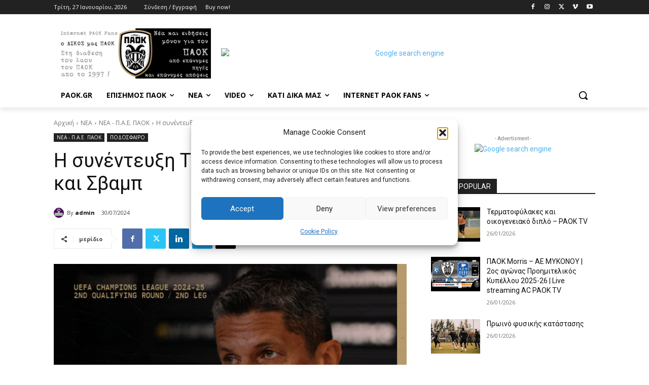

--- FILE ---
content_type: text/html; charset=utf-8
request_url: https://www.google.com/recaptcha/api2/aframe
body_size: 267
content:
<!DOCTYPE HTML><html><head><meta http-equiv="content-type" content="text/html; charset=UTF-8"></head><body><script nonce="2tw6TuiBCFFWfZepwSY27g">/** Anti-fraud and anti-abuse applications only. See google.com/recaptcha */ try{var clients={'sodar':'https://pagead2.googlesyndication.com/pagead/sodar?'};window.addEventListener("message",function(a){try{if(a.source===window.parent){var b=JSON.parse(a.data);var c=clients[b['id']];if(c){var d=document.createElement('img');d.src=c+b['params']+'&rc='+(localStorage.getItem("rc::a")?sessionStorage.getItem("rc::b"):"");window.document.body.appendChild(d);sessionStorage.setItem("rc::e",parseInt(sessionStorage.getItem("rc::e")||0)+1);localStorage.setItem("rc::h",'1769485107023');}}}catch(b){}});window.parent.postMessage("_grecaptcha_ready", "*");}catch(b){}</script></body></html>